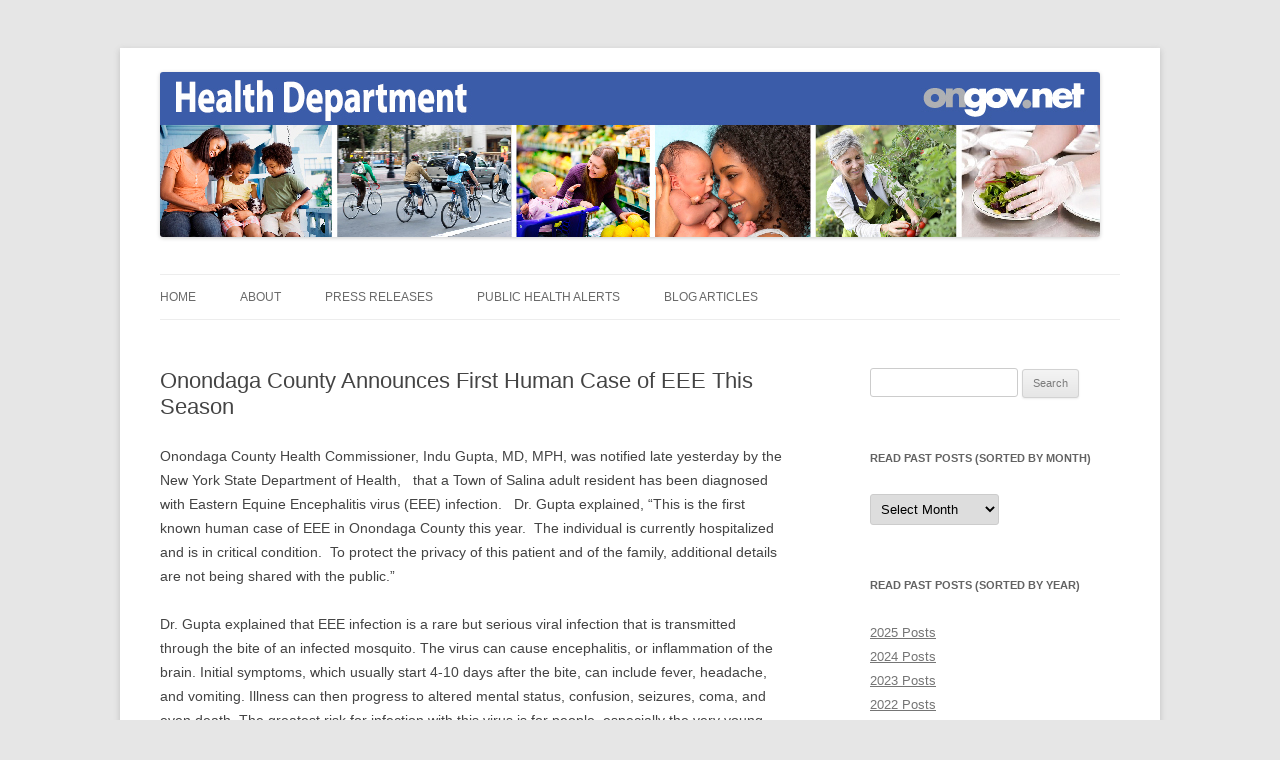

--- FILE ---
content_type: text/html; charset=UTF-8
request_url: https://healthnews.ongov.net/onondaga-county-announces-first-human-case-of-eee-this-season/
body_size: 11337
content:
<!DOCTYPE html>
<!--[if IE 7]>
<html class="ie ie7" lang="en-US">
<![endif]-->
<!--[if IE 8]>
<html class="ie ie8" lang="en-US">
<![endif]-->
<!--[if !(IE 7) & !(IE 8)]><!-->
<html lang="en-US">
<!--<![endif]-->
<head>
<meta charset="UTF-8" />
<meta name="viewport" content="width=device-width, initial-scale=1.0" />
<title>Onondaga County Announces First Human Case of EEE This Season | Health News</title>
<link rel="profile" href="https://gmpg.org/xfn/11" />
<link rel="pingback" href="https://healthnews.ongov.net/xmlrpc.php">
<!--[if lt IE 9]>
<script src="https://healthnews.ongov.net/wp-content/themes/twentytwelve/js/html5.js?ver=3.7.0" type="text/javascript"></script>
<![endif]-->
<meta name='robots' content='max-image-preview:large' />
	<style>img:is([sizes="auto" i], [sizes^="auto," i]) { contain-intrinsic-size: 3000px 1500px }</style>
	<link rel='dns-prefetch' href='//stats.wp.com' />
<link rel="alternate" type="application/rss+xml" title="Health News &raquo; Feed" href="https://healthnews.ongov.net/feed/" />
<link rel="alternate" type="application/rss+xml" title="Health News &raquo; Comments Feed" href="https://healthnews.ongov.net/comments/feed/" />
		<!-- This site uses the Google Analytics by MonsterInsights plugin v9.6.0 - Using Analytics tracking - https://www.monsterinsights.com/ -->
							<script src="//www.googletagmanager.com/gtag/js?id=G-GHPDEBF350"  data-cfasync="false" data-wpfc-render="false" type="text/javascript" async></script>
			<script data-cfasync="false" data-wpfc-render="false" type="text/javascript">
				var mi_version = '9.6.0';
				var mi_track_user = true;
				var mi_no_track_reason = '';
								var MonsterInsightsDefaultLocations = {"page_location":"https:\/\/healthnews.ongov.net\/onondaga-county-announces-first-human-case-of-eee-this-season\/"};
								if ( typeof MonsterInsightsPrivacyGuardFilter === 'function' ) {
					var MonsterInsightsLocations = (typeof MonsterInsightsExcludeQuery === 'object') ? MonsterInsightsPrivacyGuardFilter( MonsterInsightsExcludeQuery ) : MonsterInsightsPrivacyGuardFilter( MonsterInsightsDefaultLocations );
				} else {
					var MonsterInsightsLocations = (typeof MonsterInsightsExcludeQuery === 'object') ? MonsterInsightsExcludeQuery : MonsterInsightsDefaultLocations;
				}

								var disableStrs = [
										'ga-disable-G-GHPDEBF350',
									];

				/* Function to detect opted out users */
				function __gtagTrackerIsOptedOut() {
					for (var index = 0; index < disableStrs.length; index++) {
						if (document.cookie.indexOf(disableStrs[index] + '=true') > -1) {
							return true;
						}
					}

					return false;
				}

				/* Disable tracking if the opt-out cookie exists. */
				if (__gtagTrackerIsOptedOut()) {
					for (var index = 0; index < disableStrs.length; index++) {
						window[disableStrs[index]] = true;
					}
				}

				/* Opt-out function */
				function __gtagTrackerOptout() {
					for (var index = 0; index < disableStrs.length; index++) {
						document.cookie = disableStrs[index] + '=true; expires=Thu, 31 Dec 2099 23:59:59 UTC; path=/';
						window[disableStrs[index]] = true;
					}
				}

				if ('undefined' === typeof gaOptout) {
					function gaOptout() {
						__gtagTrackerOptout();
					}
				}
								window.dataLayer = window.dataLayer || [];

				window.MonsterInsightsDualTracker = {
					helpers: {},
					trackers: {},
				};
				if (mi_track_user) {
					function __gtagDataLayer() {
						dataLayer.push(arguments);
					}

					function __gtagTracker(type, name, parameters) {
						if (!parameters) {
							parameters = {};
						}

						if (parameters.send_to) {
							__gtagDataLayer.apply(null, arguments);
							return;
						}

						if (type === 'event') {
														parameters.send_to = monsterinsights_frontend.v4_id;
							var hookName = name;
							if (typeof parameters['event_category'] !== 'undefined') {
								hookName = parameters['event_category'] + ':' + name;
							}

							if (typeof MonsterInsightsDualTracker.trackers[hookName] !== 'undefined') {
								MonsterInsightsDualTracker.trackers[hookName](parameters);
							} else {
								__gtagDataLayer('event', name, parameters);
							}
							
						} else {
							__gtagDataLayer.apply(null, arguments);
						}
					}

					__gtagTracker('js', new Date());
					__gtagTracker('set', {
						'developer_id.dZGIzZG': true,
											});
					if ( MonsterInsightsLocations.page_location ) {
						__gtagTracker('set', MonsterInsightsLocations);
					}
										__gtagTracker('config', 'G-GHPDEBF350', {"forceSSL":"true","link_attribution":"true"} );
															window.gtag = __gtagTracker;										(function () {
						/* https://developers.google.com/analytics/devguides/collection/analyticsjs/ */
						/* ga and __gaTracker compatibility shim. */
						var noopfn = function () {
							return null;
						};
						var newtracker = function () {
							return new Tracker();
						};
						var Tracker = function () {
							return null;
						};
						var p = Tracker.prototype;
						p.get = noopfn;
						p.set = noopfn;
						p.send = function () {
							var args = Array.prototype.slice.call(arguments);
							args.unshift('send');
							__gaTracker.apply(null, args);
						};
						var __gaTracker = function () {
							var len = arguments.length;
							if (len === 0) {
								return;
							}
							var f = arguments[len - 1];
							if (typeof f !== 'object' || f === null || typeof f.hitCallback !== 'function') {
								if ('send' === arguments[0]) {
									var hitConverted, hitObject = false, action;
									if ('event' === arguments[1]) {
										if ('undefined' !== typeof arguments[3]) {
											hitObject = {
												'eventAction': arguments[3],
												'eventCategory': arguments[2],
												'eventLabel': arguments[4],
												'value': arguments[5] ? arguments[5] : 1,
											}
										}
									}
									if ('pageview' === arguments[1]) {
										if ('undefined' !== typeof arguments[2]) {
											hitObject = {
												'eventAction': 'page_view',
												'page_path': arguments[2],
											}
										}
									}
									if (typeof arguments[2] === 'object') {
										hitObject = arguments[2];
									}
									if (typeof arguments[5] === 'object') {
										Object.assign(hitObject, arguments[5]);
									}
									if ('undefined' !== typeof arguments[1].hitType) {
										hitObject = arguments[1];
										if ('pageview' === hitObject.hitType) {
											hitObject.eventAction = 'page_view';
										}
									}
									if (hitObject) {
										action = 'timing' === arguments[1].hitType ? 'timing_complete' : hitObject.eventAction;
										hitConverted = mapArgs(hitObject);
										__gtagTracker('event', action, hitConverted);
									}
								}
								return;
							}

							function mapArgs(args) {
								var arg, hit = {};
								var gaMap = {
									'eventCategory': 'event_category',
									'eventAction': 'event_action',
									'eventLabel': 'event_label',
									'eventValue': 'event_value',
									'nonInteraction': 'non_interaction',
									'timingCategory': 'event_category',
									'timingVar': 'name',
									'timingValue': 'value',
									'timingLabel': 'event_label',
									'page': 'page_path',
									'location': 'page_location',
									'title': 'page_title',
									'referrer' : 'page_referrer',
								};
								for (arg in args) {
																		if (!(!args.hasOwnProperty(arg) || !gaMap.hasOwnProperty(arg))) {
										hit[gaMap[arg]] = args[arg];
									} else {
										hit[arg] = args[arg];
									}
								}
								return hit;
							}

							try {
								f.hitCallback();
							} catch (ex) {
							}
						};
						__gaTracker.create = newtracker;
						__gaTracker.getByName = newtracker;
						__gaTracker.getAll = function () {
							return [];
						};
						__gaTracker.remove = noopfn;
						__gaTracker.loaded = true;
						window['__gaTracker'] = __gaTracker;
					})();
									} else {
										console.log("");
					(function () {
						function __gtagTracker() {
							return null;
						}

						window['__gtagTracker'] = __gtagTracker;
						window['gtag'] = __gtagTracker;
					})();
									}
			</script>
				<!-- / Google Analytics by MonsterInsights -->
		<script type="text/javascript">
/* <![CDATA[ */
window._wpemojiSettings = {"baseUrl":"https:\/\/s.w.org\/images\/core\/emoji\/15.0.3\/72x72\/","ext":".png","svgUrl":"https:\/\/s.w.org\/images\/core\/emoji\/15.0.3\/svg\/","svgExt":".svg","source":{"concatemoji":"https:\/\/healthnews.ongov.net\/wp-includes\/js\/wp-emoji-release.min.js?ver=6.7.4"}};
/*! This file is auto-generated */
!function(i,n){var o,s,e;function c(e){try{var t={supportTests:e,timestamp:(new Date).valueOf()};sessionStorage.setItem(o,JSON.stringify(t))}catch(e){}}function p(e,t,n){e.clearRect(0,0,e.canvas.width,e.canvas.height),e.fillText(t,0,0);var t=new Uint32Array(e.getImageData(0,0,e.canvas.width,e.canvas.height).data),r=(e.clearRect(0,0,e.canvas.width,e.canvas.height),e.fillText(n,0,0),new Uint32Array(e.getImageData(0,0,e.canvas.width,e.canvas.height).data));return t.every(function(e,t){return e===r[t]})}function u(e,t,n){switch(t){case"flag":return n(e,"\ud83c\udff3\ufe0f\u200d\u26a7\ufe0f","\ud83c\udff3\ufe0f\u200b\u26a7\ufe0f")?!1:!n(e,"\ud83c\uddfa\ud83c\uddf3","\ud83c\uddfa\u200b\ud83c\uddf3")&&!n(e,"\ud83c\udff4\udb40\udc67\udb40\udc62\udb40\udc65\udb40\udc6e\udb40\udc67\udb40\udc7f","\ud83c\udff4\u200b\udb40\udc67\u200b\udb40\udc62\u200b\udb40\udc65\u200b\udb40\udc6e\u200b\udb40\udc67\u200b\udb40\udc7f");case"emoji":return!n(e,"\ud83d\udc26\u200d\u2b1b","\ud83d\udc26\u200b\u2b1b")}return!1}function f(e,t,n){var r="undefined"!=typeof WorkerGlobalScope&&self instanceof WorkerGlobalScope?new OffscreenCanvas(300,150):i.createElement("canvas"),a=r.getContext("2d",{willReadFrequently:!0}),o=(a.textBaseline="top",a.font="600 32px Arial",{});return e.forEach(function(e){o[e]=t(a,e,n)}),o}function t(e){var t=i.createElement("script");t.src=e,t.defer=!0,i.head.appendChild(t)}"undefined"!=typeof Promise&&(o="wpEmojiSettingsSupports",s=["flag","emoji"],n.supports={everything:!0,everythingExceptFlag:!0},e=new Promise(function(e){i.addEventListener("DOMContentLoaded",e,{once:!0})}),new Promise(function(t){var n=function(){try{var e=JSON.parse(sessionStorage.getItem(o));if("object"==typeof e&&"number"==typeof e.timestamp&&(new Date).valueOf()<e.timestamp+604800&&"object"==typeof e.supportTests)return e.supportTests}catch(e){}return null}();if(!n){if("undefined"!=typeof Worker&&"undefined"!=typeof OffscreenCanvas&&"undefined"!=typeof URL&&URL.createObjectURL&&"undefined"!=typeof Blob)try{var e="postMessage("+f.toString()+"("+[JSON.stringify(s),u.toString(),p.toString()].join(",")+"));",r=new Blob([e],{type:"text/javascript"}),a=new Worker(URL.createObjectURL(r),{name:"wpTestEmojiSupports"});return void(a.onmessage=function(e){c(n=e.data),a.terminate(),t(n)})}catch(e){}c(n=f(s,u,p))}t(n)}).then(function(e){for(var t in e)n.supports[t]=e[t],n.supports.everything=n.supports.everything&&n.supports[t],"flag"!==t&&(n.supports.everythingExceptFlag=n.supports.everythingExceptFlag&&n.supports[t]);n.supports.everythingExceptFlag=n.supports.everythingExceptFlag&&!n.supports.flag,n.DOMReady=!1,n.readyCallback=function(){n.DOMReady=!0}}).then(function(){return e}).then(function(){var e;n.supports.everything||(n.readyCallback(),(e=n.source||{}).concatemoji?t(e.concatemoji):e.wpemoji&&e.twemoji&&(t(e.twemoji),t(e.wpemoji)))}))}((window,document),window._wpemojiSettings);
/* ]]> */
</script>
<style id='wp-emoji-styles-inline-css' type='text/css'>

	img.wp-smiley, img.emoji {
		display: inline !important;
		border: none !important;
		box-shadow: none !important;
		height: 1em !important;
		width: 1em !important;
		margin: 0 0.07em !important;
		vertical-align: -0.1em !important;
		background: none !important;
		padding: 0 !important;
	}
</style>
<link rel='stylesheet' id='wp-block-library-css' href='https://healthnews.ongov.net/wp-includes/css/dist/block-library/style.min.css?ver=6.7.4' type='text/css' media='all' />
<style id='wp-block-library-theme-inline-css' type='text/css'>
.wp-block-audio :where(figcaption){color:#555;font-size:13px;text-align:center}.is-dark-theme .wp-block-audio :where(figcaption){color:#ffffffa6}.wp-block-audio{margin:0 0 1em}.wp-block-code{border:1px solid #ccc;border-radius:4px;font-family:Menlo,Consolas,monaco,monospace;padding:.8em 1em}.wp-block-embed :where(figcaption){color:#555;font-size:13px;text-align:center}.is-dark-theme .wp-block-embed :where(figcaption){color:#ffffffa6}.wp-block-embed{margin:0 0 1em}.blocks-gallery-caption{color:#555;font-size:13px;text-align:center}.is-dark-theme .blocks-gallery-caption{color:#ffffffa6}:root :where(.wp-block-image figcaption){color:#555;font-size:13px;text-align:center}.is-dark-theme :root :where(.wp-block-image figcaption){color:#ffffffa6}.wp-block-image{margin:0 0 1em}.wp-block-pullquote{border-bottom:4px solid;border-top:4px solid;color:currentColor;margin-bottom:1.75em}.wp-block-pullquote cite,.wp-block-pullquote footer,.wp-block-pullquote__citation{color:currentColor;font-size:.8125em;font-style:normal;text-transform:uppercase}.wp-block-quote{border-left:.25em solid;margin:0 0 1.75em;padding-left:1em}.wp-block-quote cite,.wp-block-quote footer{color:currentColor;font-size:.8125em;font-style:normal;position:relative}.wp-block-quote:where(.has-text-align-right){border-left:none;border-right:.25em solid;padding-left:0;padding-right:1em}.wp-block-quote:where(.has-text-align-center){border:none;padding-left:0}.wp-block-quote.is-large,.wp-block-quote.is-style-large,.wp-block-quote:where(.is-style-plain){border:none}.wp-block-search .wp-block-search__label{font-weight:700}.wp-block-search__button{border:1px solid #ccc;padding:.375em .625em}:where(.wp-block-group.has-background){padding:1.25em 2.375em}.wp-block-separator.has-css-opacity{opacity:.4}.wp-block-separator{border:none;border-bottom:2px solid;margin-left:auto;margin-right:auto}.wp-block-separator.has-alpha-channel-opacity{opacity:1}.wp-block-separator:not(.is-style-wide):not(.is-style-dots){width:100px}.wp-block-separator.has-background:not(.is-style-dots){border-bottom:none;height:1px}.wp-block-separator.has-background:not(.is-style-wide):not(.is-style-dots){height:2px}.wp-block-table{margin:0 0 1em}.wp-block-table td,.wp-block-table th{word-break:normal}.wp-block-table :where(figcaption){color:#555;font-size:13px;text-align:center}.is-dark-theme .wp-block-table :where(figcaption){color:#ffffffa6}.wp-block-video :where(figcaption){color:#555;font-size:13px;text-align:center}.is-dark-theme .wp-block-video :where(figcaption){color:#ffffffa6}.wp-block-video{margin:0 0 1em}:root :where(.wp-block-template-part.has-background){margin-bottom:0;margin-top:0;padding:1.25em 2.375em}
</style>
<link rel='stylesheet' id='mediaelement-css' href='https://healthnews.ongov.net/wp-includes/js/mediaelement/mediaelementplayer-legacy.min.css?ver=4.2.17' type='text/css' media='all' />
<link rel='stylesheet' id='wp-mediaelement-css' href='https://healthnews.ongov.net/wp-includes/js/mediaelement/wp-mediaelement.min.css?ver=6.7.4' type='text/css' media='all' />
<style id='jetpack-sharing-buttons-style-inline-css' type='text/css'>
.jetpack-sharing-buttons__services-list{display:flex;flex-direction:row;flex-wrap:wrap;gap:0;list-style-type:none;margin:5px;padding:0}.jetpack-sharing-buttons__services-list.has-small-icon-size{font-size:12px}.jetpack-sharing-buttons__services-list.has-normal-icon-size{font-size:16px}.jetpack-sharing-buttons__services-list.has-large-icon-size{font-size:24px}.jetpack-sharing-buttons__services-list.has-huge-icon-size{font-size:36px}@media print{.jetpack-sharing-buttons__services-list{display:none!important}}.editor-styles-wrapper .wp-block-jetpack-sharing-buttons{gap:0;padding-inline-start:0}ul.jetpack-sharing-buttons__services-list.has-background{padding:1.25em 2.375em}
</style>
<style id='classic-theme-styles-inline-css' type='text/css'>
/*! This file is auto-generated */
.wp-block-button__link{color:#fff;background-color:#32373c;border-radius:9999px;box-shadow:none;text-decoration:none;padding:calc(.667em + 2px) calc(1.333em + 2px);font-size:1.125em}.wp-block-file__button{background:#32373c;color:#fff;text-decoration:none}
</style>
<style id='global-styles-inline-css' type='text/css'>
:root{--wp--preset--aspect-ratio--square: 1;--wp--preset--aspect-ratio--4-3: 4/3;--wp--preset--aspect-ratio--3-4: 3/4;--wp--preset--aspect-ratio--3-2: 3/2;--wp--preset--aspect-ratio--2-3: 2/3;--wp--preset--aspect-ratio--16-9: 16/9;--wp--preset--aspect-ratio--9-16: 9/16;--wp--preset--color--black: #000000;--wp--preset--color--cyan-bluish-gray: #abb8c3;--wp--preset--color--white: #fff;--wp--preset--color--pale-pink: #f78da7;--wp--preset--color--vivid-red: #cf2e2e;--wp--preset--color--luminous-vivid-orange: #ff6900;--wp--preset--color--luminous-vivid-amber: #fcb900;--wp--preset--color--light-green-cyan: #7bdcb5;--wp--preset--color--vivid-green-cyan: #00d084;--wp--preset--color--pale-cyan-blue: #8ed1fc;--wp--preset--color--vivid-cyan-blue: #0693e3;--wp--preset--color--vivid-purple: #9b51e0;--wp--preset--color--blue: #21759b;--wp--preset--color--dark-gray: #444;--wp--preset--color--medium-gray: #9f9f9f;--wp--preset--color--light-gray: #e6e6e6;--wp--preset--gradient--vivid-cyan-blue-to-vivid-purple: linear-gradient(135deg,rgba(6,147,227,1) 0%,rgb(155,81,224) 100%);--wp--preset--gradient--light-green-cyan-to-vivid-green-cyan: linear-gradient(135deg,rgb(122,220,180) 0%,rgb(0,208,130) 100%);--wp--preset--gradient--luminous-vivid-amber-to-luminous-vivid-orange: linear-gradient(135deg,rgba(252,185,0,1) 0%,rgba(255,105,0,1) 100%);--wp--preset--gradient--luminous-vivid-orange-to-vivid-red: linear-gradient(135deg,rgba(255,105,0,1) 0%,rgb(207,46,46) 100%);--wp--preset--gradient--very-light-gray-to-cyan-bluish-gray: linear-gradient(135deg,rgb(238,238,238) 0%,rgb(169,184,195) 100%);--wp--preset--gradient--cool-to-warm-spectrum: linear-gradient(135deg,rgb(74,234,220) 0%,rgb(151,120,209) 20%,rgb(207,42,186) 40%,rgb(238,44,130) 60%,rgb(251,105,98) 80%,rgb(254,248,76) 100%);--wp--preset--gradient--blush-light-purple: linear-gradient(135deg,rgb(255,206,236) 0%,rgb(152,150,240) 100%);--wp--preset--gradient--blush-bordeaux: linear-gradient(135deg,rgb(254,205,165) 0%,rgb(254,45,45) 50%,rgb(107,0,62) 100%);--wp--preset--gradient--luminous-dusk: linear-gradient(135deg,rgb(255,203,112) 0%,rgb(199,81,192) 50%,rgb(65,88,208) 100%);--wp--preset--gradient--pale-ocean: linear-gradient(135deg,rgb(255,245,203) 0%,rgb(182,227,212) 50%,rgb(51,167,181) 100%);--wp--preset--gradient--electric-grass: linear-gradient(135deg,rgb(202,248,128) 0%,rgb(113,206,126) 100%);--wp--preset--gradient--midnight: linear-gradient(135deg,rgb(2,3,129) 0%,rgb(40,116,252) 100%);--wp--preset--font-size--small: 13px;--wp--preset--font-size--medium: 20px;--wp--preset--font-size--large: 36px;--wp--preset--font-size--x-large: 42px;--wp--preset--spacing--20: 0.44rem;--wp--preset--spacing--30: 0.67rem;--wp--preset--spacing--40: 1rem;--wp--preset--spacing--50: 1.5rem;--wp--preset--spacing--60: 2.25rem;--wp--preset--spacing--70: 3.38rem;--wp--preset--spacing--80: 5.06rem;--wp--preset--shadow--natural: 6px 6px 9px rgba(0, 0, 0, 0.2);--wp--preset--shadow--deep: 12px 12px 50px rgba(0, 0, 0, 0.4);--wp--preset--shadow--sharp: 6px 6px 0px rgba(0, 0, 0, 0.2);--wp--preset--shadow--outlined: 6px 6px 0px -3px rgba(255, 255, 255, 1), 6px 6px rgba(0, 0, 0, 1);--wp--preset--shadow--crisp: 6px 6px 0px rgba(0, 0, 0, 1);}:where(.is-layout-flex){gap: 0.5em;}:where(.is-layout-grid){gap: 0.5em;}body .is-layout-flex{display: flex;}.is-layout-flex{flex-wrap: wrap;align-items: center;}.is-layout-flex > :is(*, div){margin: 0;}body .is-layout-grid{display: grid;}.is-layout-grid > :is(*, div){margin: 0;}:where(.wp-block-columns.is-layout-flex){gap: 2em;}:where(.wp-block-columns.is-layout-grid){gap: 2em;}:where(.wp-block-post-template.is-layout-flex){gap: 1.25em;}:where(.wp-block-post-template.is-layout-grid){gap: 1.25em;}.has-black-color{color: var(--wp--preset--color--black) !important;}.has-cyan-bluish-gray-color{color: var(--wp--preset--color--cyan-bluish-gray) !important;}.has-white-color{color: var(--wp--preset--color--white) !important;}.has-pale-pink-color{color: var(--wp--preset--color--pale-pink) !important;}.has-vivid-red-color{color: var(--wp--preset--color--vivid-red) !important;}.has-luminous-vivid-orange-color{color: var(--wp--preset--color--luminous-vivid-orange) !important;}.has-luminous-vivid-amber-color{color: var(--wp--preset--color--luminous-vivid-amber) !important;}.has-light-green-cyan-color{color: var(--wp--preset--color--light-green-cyan) !important;}.has-vivid-green-cyan-color{color: var(--wp--preset--color--vivid-green-cyan) !important;}.has-pale-cyan-blue-color{color: var(--wp--preset--color--pale-cyan-blue) !important;}.has-vivid-cyan-blue-color{color: var(--wp--preset--color--vivid-cyan-blue) !important;}.has-vivid-purple-color{color: var(--wp--preset--color--vivid-purple) !important;}.has-black-background-color{background-color: var(--wp--preset--color--black) !important;}.has-cyan-bluish-gray-background-color{background-color: var(--wp--preset--color--cyan-bluish-gray) !important;}.has-white-background-color{background-color: var(--wp--preset--color--white) !important;}.has-pale-pink-background-color{background-color: var(--wp--preset--color--pale-pink) !important;}.has-vivid-red-background-color{background-color: var(--wp--preset--color--vivid-red) !important;}.has-luminous-vivid-orange-background-color{background-color: var(--wp--preset--color--luminous-vivid-orange) !important;}.has-luminous-vivid-amber-background-color{background-color: var(--wp--preset--color--luminous-vivid-amber) !important;}.has-light-green-cyan-background-color{background-color: var(--wp--preset--color--light-green-cyan) !important;}.has-vivid-green-cyan-background-color{background-color: var(--wp--preset--color--vivid-green-cyan) !important;}.has-pale-cyan-blue-background-color{background-color: var(--wp--preset--color--pale-cyan-blue) !important;}.has-vivid-cyan-blue-background-color{background-color: var(--wp--preset--color--vivid-cyan-blue) !important;}.has-vivid-purple-background-color{background-color: var(--wp--preset--color--vivid-purple) !important;}.has-black-border-color{border-color: var(--wp--preset--color--black) !important;}.has-cyan-bluish-gray-border-color{border-color: var(--wp--preset--color--cyan-bluish-gray) !important;}.has-white-border-color{border-color: var(--wp--preset--color--white) !important;}.has-pale-pink-border-color{border-color: var(--wp--preset--color--pale-pink) !important;}.has-vivid-red-border-color{border-color: var(--wp--preset--color--vivid-red) !important;}.has-luminous-vivid-orange-border-color{border-color: var(--wp--preset--color--luminous-vivid-orange) !important;}.has-luminous-vivid-amber-border-color{border-color: var(--wp--preset--color--luminous-vivid-amber) !important;}.has-light-green-cyan-border-color{border-color: var(--wp--preset--color--light-green-cyan) !important;}.has-vivid-green-cyan-border-color{border-color: var(--wp--preset--color--vivid-green-cyan) !important;}.has-pale-cyan-blue-border-color{border-color: var(--wp--preset--color--pale-cyan-blue) !important;}.has-vivid-cyan-blue-border-color{border-color: var(--wp--preset--color--vivid-cyan-blue) !important;}.has-vivid-purple-border-color{border-color: var(--wp--preset--color--vivid-purple) !important;}.has-vivid-cyan-blue-to-vivid-purple-gradient-background{background: var(--wp--preset--gradient--vivid-cyan-blue-to-vivid-purple) !important;}.has-light-green-cyan-to-vivid-green-cyan-gradient-background{background: var(--wp--preset--gradient--light-green-cyan-to-vivid-green-cyan) !important;}.has-luminous-vivid-amber-to-luminous-vivid-orange-gradient-background{background: var(--wp--preset--gradient--luminous-vivid-amber-to-luminous-vivid-orange) !important;}.has-luminous-vivid-orange-to-vivid-red-gradient-background{background: var(--wp--preset--gradient--luminous-vivid-orange-to-vivid-red) !important;}.has-very-light-gray-to-cyan-bluish-gray-gradient-background{background: var(--wp--preset--gradient--very-light-gray-to-cyan-bluish-gray) !important;}.has-cool-to-warm-spectrum-gradient-background{background: var(--wp--preset--gradient--cool-to-warm-spectrum) !important;}.has-blush-light-purple-gradient-background{background: var(--wp--preset--gradient--blush-light-purple) !important;}.has-blush-bordeaux-gradient-background{background: var(--wp--preset--gradient--blush-bordeaux) !important;}.has-luminous-dusk-gradient-background{background: var(--wp--preset--gradient--luminous-dusk) !important;}.has-pale-ocean-gradient-background{background: var(--wp--preset--gradient--pale-ocean) !important;}.has-electric-grass-gradient-background{background: var(--wp--preset--gradient--electric-grass) !important;}.has-midnight-gradient-background{background: var(--wp--preset--gradient--midnight) !important;}.has-small-font-size{font-size: var(--wp--preset--font-size--small) !important;}.has-medium-font-size{font-size: var(--wp--preset--font-size--medium) !important;}.has-large-font-size{font-size: var(--wp--preset--font-size--large) !important;}.has-x-large-font-size{font-size: var(--wp--preset--font-size--x-large) !important;}
:where(.wp-block-post-template.is-layout-flex){gap: 1.25em;}:where(.wp-block-post-template.is-layout-grid){gap: 1.25em;}
:where(.wp-block-columns.is-layout-flex){gap: 2em;}:where(.wp-block-columns.is-layout-grid){gap: 2em;}
:root :where(.wp-block-pullquote){font-size: 1.5em;line-height: 1.6;}
</style>
<link rel='stylesheet' id='parent-style-css' href='https://healthnews.ongov.net/wp-content/themes/twentytwelve/style.css?ver=6.7.4' type='text/css' media='all' />
<link rel='stylesheet' id='custom-child-style-css' href='https://healthnews.ongov.net/wp-content/themes/2012child/css/custom.css?ver=6.7.4' type='text/css' media='all' />
<link rel='stylesheet' id='twentytwelve-fonts-css' href='https://healthnews.ongov.net/wp-content/themes/twentytwelve/fonts/font-open-sans.css?ver=20230328' type='text/css' media='all' />
<link rel='stylesheet' id='twentytwelve-style-css' href='https://healthnews.ongov.net/wp-content/themes/2012child/style.css?ver=20250415' type='text/css' media='all' />
<link rel='stylesheet' id='twentytwelve-block-style-css' href='https://healthnews.ongov.net/wp-content/themes/twentytwelve/css/blocks.css?ver=20240812' type='text/css' media='all' />
<!--[if lt IE 9]>
<link rel='stylesheet' id='twentytwelve-ie-css' href='https://healthnews.ongov.net/wp-content/themes/twentytwelve/css/ie.css?ver=20240722' type='text/css' media='all' />
<![endif]-->
<style id='akismet-widget-style-inline-css' type='text/css'>

			.a-stats {
				--akismet-color-mid-green: #357b49;
				--akismet-color-white: #fff;
				--akismet-color-light-grey: #f6f7f7;

				max-width: 350px;
				width: auto;
			}

			.a-stats * {
				all: unset;
				box-sizing: border-box;
			}

			.a-stats strong {
				font-weight: 600;
			}

			.a-stats a.a-stats__link,
			.a-stats a.a-stats__link:visited,
			.a-stats a.a-stats__link:active {
				background: var(--akismet-color-mid-green);
				border: none;
				box-shadow: none;
				border-radius: 8px;
				color: var(--akismet-color-white);
				cursor: pointer;
				display: block;
				font-family: -apple-system, BlinkMacSystemFont, 'Segoe UI', 'Roboto', 'Oxygen-Sans', 'Ubuntu', 'Cantarell', 'Helvetica Neue', sans-serif;
				font-weight: 500;
				padding: 12px;
				text-align: center;
				text-decoration: none;
				transition: all 0.2s ease;
			}

			/* Extra specificity to deal with TwentyTwentyOne focus style */
			.widget .a-stats a.a-stats__link:focus {
				background: var(--akismet-color-mid-green);
				color: var(--akismet-color-white);
				text-decoration: none;
			}

			.a-stats a.a-stats__link:hover {
				filter: brightness(110%);
				box-shadow: 0 4px 12px rgba(0, 0, 0, 0.06), 0 0 2px rgba(0, 0, 0, 0.16);
			}

			.a-stats .count {
				color: var(--akismet-color-white);
				display: block;
				font-size: 1.5em;
				line-height: 1.4;
				padding: 0 13px;
				white-space: nowrap;
			}
		
</style>
<script type="text/javascript" src="https://healthnews.ongov.net/wp-content/plugins/google-analytics-for-wordpress/assets/js/frontend-gtag.min.js?ver=9.6.0" id="monsterinsights-frontend-script-js" async="async" data-wp-strategy="async"></script>
<script data-cfasync="false" data-wpfc-render="false" type="text/javascript" id='monsterinsights-frontend-script-js-extra'>/* <![CDATA[ */
var monsterinsights_frontend = {"js_events_tracking":"true","download_extensions":"doc,pdf,ppt,zip,xls,docx,pptx,xlsx","inbound_paths":"[{\"path\":\"\\\/go\\\/\",\"label\":\"affiliate\"},{\"path\":\"\\\/recommend\\\/\",\"label\":\"affiliate\"}]","home_url":"https:\/\/healthnews.ongov.net","hash_tracking":"false","v4_id":"G-GHPDEBF350"};/* ]]> */
</script>
<script type="text/javascript" src="https://healthnews.ongov.net/wp-includes/js/jquery/jquery.min.js?ver=3.7.1" id="jquery-core-js"></script>
<script type="text/javascript" src="https://healthnews.ongov.net/wp-includes/js/jquery/jquery-migrate.min.js?ver=3.4.1" id="jquery-migrate-js"></script>
<script type="text/javascript" src="https://healthnews.ongov.net/wp-content/themes/twentytwelve/js/navigation.js?ver=20250303" id="twentytwelve-navigation-js" defer="defer" data-wp-strategy="defer"></script>
<link rel="https://api.w.org/" href="https://healthnews.ongov.net/wp-json/" /><link rel="alternate" title="JSON" type="application/json" href="https://healthnews.ongov.net/wp-json/wp/v2/posts/1494" /><link rel="EditURI" type="application/rsd+xml" title="RSD" href="https://healthnews.ongov.net/xmlrpc.php?rsd" />
<meta name="generator" content="WordPress 6.7.4" />
<link rel="canonical" href="https://healthnews.ongov.net/onondaga-county-announces-first-human-case-of-eee-this-season/" />
<link rel='shortlink' href='https://healthnews.ongov.net/?p=1494' />
<link rel="alternate" title="oEmbed (JSON)" type="application/json+oembed" href="https://healthnews.ongov.net/wp-json/oembed/1.0/embed?url=https%3A%2F%2Fhealthnews.ongov.net%2Fonondaga-county-announces-first-human-case-of-eee-this-season%2F" />
<link rel="alternate" title="oEmbed (XML)" type="text/xml+oembed" href="https://healthnews.ongov.net/wp-json/oembed/1.0/embed?url=https%3A%2F%2Fhealthnews.ongov.net%2Fonondaga-county-announces-first-human-case-of-eee-this-season%2F&#038;format=xml" />
	<style>img#wpstats{display:none}</style>
			<style type="text/css" id="twentytwelve-header-css">
		.site-title,
	.site-description {
		position: absolute;
		clip-path: inset(50%);
	}
			</style>
	<link rel="icon" href="https://healthnews.ongov.net/wp-content/uploads/2019/11/cropped-OnSealGreen-32x32.jpg" sizes="32x32" />
<link rel="icon" href="https://healthnews.ongov.net/wp-content/uploads/2019/11/cropped-OnSealGreen-192x192.jpg" sizes="192x192" />
<link rel="apple-touch-icon" href="https://healthnews.ongov.net/wp-content/uploads/2019/11/cropped-OnSealGreen-180x180.jpg" />
<meta name="msapplication-TileImage" content="https://healthnews.ongov.net/wp-content/uploads/2019/11/cropped-OnSealGreen-270x270.jpg" />
		<style type="text/css" id="wp-custom-css">
			/* Limit Blog Excerpt Image Size */
.class-name img { max-width: 150px; }


/* link colors */
.entry-content a:visited, .comment-content a:visited {
    color: #3c8fd0
}
		</style>
		</head>

<body class="post-template-default single single-post postid-1494 single-format-standard wp-embed-responsive custom-font-enabled">
<div id="page" class="hfeed site">
	<a class="screen-reader-text skip-link" href="#content">Skip to content</a>
	<header id="masthead" class="site-header">
		<hgroup>
					<h1 class="site-title"><a href="https://healthnews.ongov.net/" rel="home" >Health News</a></h1>
			<h2 class="site-description">Onondaga County Health Department</h2>
		</hgroup>

		<nav id="site-navigation" class="main-navigation">
			<button class="menu-toggle">Menu</button>
			<div class="menu-main-menu-container"><ul id="menu-main-menu" class="nav-menu"><li id="menu-item-569" class="menu-item menu-item-type-custom menu-item-object-custom menu-item-has-children menu-item-569"><a>Home</a>
<ul class="sub-menu">
	<li id="menu-item-11" class="menu-item menu-item-type-post_type menu-item-object-page menu-item-home menu-item-11"><a href="https://healthnews.ongov.net/">Health News Home</a></li>
	<li id="menu-item-568" class="menu-item menu-item-type-custom menu-item-object-custom menu-item-568"><a target="_blank" href="https://www.ongov.net/health/">Ongov.Net / Health /</a></li>
</ul>
</li>
<li id="menu-item-309" class="menu-item menu-item-type-post_type menu-item-object-page menu-item-309"><a href="https://healthnews.ongov.net/about/">About</a></li>
<li id="menu-item-310" class="menu-item menu-item-type-taxonomy menu-item-object-category current-post-ancestor current-menu-parent current-post-parent menu-item-310"><a href="https://healthnews.ongov.net/category/press-releases/">Press Releases</a></li>
<li id="menu-item-1940" class="menu-item menu-item-type-taxonomy menu-item-object-category menu-item-1940"><a href="https://healthnews.ongov.net/category/public-health-alerts/">Public Health Alerts</a></li>
<li id="menu-item-311" class="menu-item menu-item-type-taxonomy menu-item-object-category menu-item-311"><a href="https://healthnews.ongov.net/category/blog-articles/">Blog Articles</a></li>
</ul></div>		</nav><!-- #site-navigation -->

				<a href="https://healthnews.ongov.net/"  rel="home"><img src="https://healthnews.ongov.net/wp-content/uploads/2022/08/cropped-HealthNewsHeader.png" width="940" height="165" alt="Health News" class="header-image" srcset="https://healthnews.ongov.net/wp-content/uploads/2022/08/cropped-HealthNewsHeader.png 940w, https://healthnews.ongov.net/wp-content/uploads/2022/08/cropped-HealthNewsHeader-300x53.png 300w, https://healthnews.ongov.net/wp-content/uploads/2022/08/cropped-HealthNewsHeader-768x135.png 768w, https://healthnews.ongov.net/wp-content/uploads/2022/08/cropped-HealthNewsHeader-624x110.png 624w" sizes="(max-width: 940px) 100vw, 940px" decoding="async" fetchpriority="high" /></a>
			</header><!-- #masthead -->

	<div id="main" class="wrapper">

	<div id="primary" class="site-content">
		<div id="content" role="main">

			
				
	<article id="post-1494" class="post-1494 post type-post status-publish format-standard hentry category-press-releases tag-mosquito-borne-disease">
				<header class="entry-header">
			
						<h1 class="entry-title">Onondaga County Announces First Human Case of EEE This Season</h1>
								</header><!-- .entry-header -->

				<div class="entry-content">
			<p>Onondaga County Health Commissioner, Indu Gupta, MD, MPH, was notified late yesterday by the New York State Department of Health,   that a Town of Salina adult resident has been diagnosed with Eastern Equine Encephalitis virus (EEE) infection.   Dr. Gupta explained, “This is the first known human case of EEE in Onondaga County this year.  The individual is currently hospitalized and is in critical condition.  To protect the privacy of this patient and of the family, additional details are not being shared with the public.”</p>
<p>Dr. Gupta explained that EEE infection is a rare but serious viral infection that is transmitted through the bite of an infected mosquito. The virus can cause encephalitis, or inflammation of the brain. Initial symptoms, which usually start 4-10 days after the bite, can include fever, headache, and vomiting. Illness can then progress to altered mental status, confusion, seizures, coma, and even death. The greatest risk for infection with this virus is for people, especially the very young and elderly, who spend a lot of time outdoors.</p>
<p>Even with the additional larvaciding activities conducted by the Health Department throughout the County and mosquito numbers continuing to decline, it is critical that the public continue to take measures to minimize being bitten by mosquitoes until the first hard frost of fall.</p>
<p>Mosquitoes are most active between dusk and dawn.  Personal protection is advised during outdoor activities.  Personal protection measures include wearing shoes and socks, long pants, and a long-sleeved shirt when outside for a long period of time.  Applying a mosquito repellent containing DEET, Picaridin, Oil of Lemon Eucalyptus, or IR3535 is also recommended to prevent mosquito bites.  Do not put the repellent directly onto children.  Put it on your hands and apply it to your child.  Do not put insect repellent on your face.  Wash skin and clothing after returning indoors.  Follow the manufacturer’s recommendations for application.<br />
To keep your yard free from standing water to reduce the mosquito population near your home:</p>
<ul>
<li>Throw away outdoor containers, ceramic pots, or containers that hold water</li>
<li>Remove all tires from your property</li>
<li>Drill holes in the bottoms of recycling containers that are kept outdoors</li>
<li>Clean clogged rain gutters and make sure they continue to work properly</li>
<li>Turn over wheelbarrows and wading pools when not in use</li>
<li>Change water in bird baths at least every four days</li>
<li>Clear vegetation and debris from the edges of ponds</li>
<li>Clean chlorinated swimming pools, outdoor saunas, and hot tubs</li>
<li>Drain water from pool covers</li>
<li>Use landscaping to eliminate low spots where standing water accumulates</li>
</ul>
<p>For more information about Eastern Equine Encephalitis virus  contact or  about personal protection measures contact the Onondaga County Health Department, Division of Environmental Health at 435-1649 or visit <a href="https://ongov.net/health/mosquitoborne.html" target="_blank" rel="noopener">/health/mosquitoborne.html</a> or<br />
<a href="https://www.health.ny.gov/diseases/west_nile_virus/mosquitoes_and_disease_faq_htm" target="_blank" rel="noopener">https://www.health.ny.gov/diseases/west_nile_virus/mosquitoes_and_disease_faq_htm</a>.</p>
					</div><!-- .entry-content -->
		
		<footer class="entry-meta">
			This entry was posted in <a href="https://healthnews.ongov.net/category/press-releases/" rel="category tag">Press Releases</a> and tagged <a href="https://healthnews.ongov.net/tag/mosquito-borne-disease/" rel="tag">Mosquito-Borne Disease</a> on <a href="https://healthnews.ongov.net/onondaga-county-announces-first-human-case-of-eee-this-season/" title="12:58 pm" rel="bookmark"><time class="entry-date" datetime="2015-09-01T12:58:29-04:00">September 1, 2015</time></a><span class="by-author"> by <span class="author vcard"><a class="url fn n" href="https://healthnews.ongov.net/author/itdquatdmin/" title="View all posts by @Admin@" rel="author">@Admin@</a></span></span>.								</footer><!-- .entry-meta -->
	</article><!-- #post -->

				<nav class="nav-single">
					<h3 class="assistive-text">Post navigation</h3>
					<span class="nav-previous"><a href="https://healthnews.ongov.net/cooling-towers-in-onondaga-county-must-register-with-the-new-york-state-department-of-health/" rel="prev"><span class="meta-nav">&larr;</span> Cooling Towers in Onondaga County Must Register with the New York State Department of Health</a></span>
					<span class="nav-next"><a href="https://healthnews.ongov.net/update-on-onondaga-county-resident-with-eee/" rel="next">Update on Onondaga County Resident with EEE <span class="meta-nav">&rarr;</span></a></span>
				</nav><!-- .nav-single -->

				
<div id="comments" class="comments-area">

	
	
	
</div><!-- #comments .comments-area -->

			
		</div><!-- #content -->
	</div><!-- #primary -->


			<div id="secondary" class="widget-area" role="complementary">
			<aside id="search-2" class="widget widget_search"><form role="search" method="get" id="searchform" class="searchform" action="https://healthnews.ongov.net/">
				<div>
					<label class="screen-reader-text" for="s">Search for:</label>
					<input type="text" value="" name="s" id="s" />
					<input type="submit" id="searchsubmit" value="Search" />
				</div>
			</form></aside><aside id="archives-2" class="widget widget_archive"><h3 class="widget-title">Read Past Posts (sorted by month)</h3>		<label class="screen-reader-text" for="archives-dropdown-2">Read Past Posts (sorted by month)</label>
		<select id="archives-dropdown-2" name="archive-dropdown">
			
			<option value="">Select Month</option>
				<option value='https://healthnews.ongov.net/2025/12/'> December 2025 </option>
	<option value='https://healthnews.ongov.net/2025/11/'> November 2025 </option>
	<option value='https://healthnews.ongov.net/2025/10/'> October 2025 </option>
	<option value='https://healthnews.ongov.net/2025/09/'> September 2025 </option>
	<option value='https://healthnews.ongov.net/2025/08/'> August 2025 </option>
	<option value='https://healthnews.ongov.net/2025/07/'> July 2025 </option>
	<option value='https://healthnews.ongov.net/2025/06/'> June 2025 </option>
	<option value='https://healthnews.ongov.net/2025/05/'> May 2025 </option>
	<option value='https://healthnews.ongov.net/2025/04/'> April 2025 </option>
	<option value='https://healthnews.ongov.net/2025/03/'> March 2025 </option>
	<option value='https://healthnews.ongov.net/2025/02/'> February 2025 </option>
	<option value='https://healthnews.ongov.net/2025/01/'> January 2025 </option>
	<option value='https://healthnews.ongov.net/2024/12/'> December 2024 </option>
	<option value='https://healthnews.ongov.net/2024/11/'> November 2024 </option>
	<option value='https://healthnews.ongov.net/2024/10/'> October 2024 </option>
	<option value='https://healthnews.ongov.net/2024/09/'> September 2024 </option>
	<option value='https://healthnews.ongov.net/2024/08/'> August 2024 </option>
	<option value='https://healthnews.ongov.net/2024/07/'> July 2024 </option>
	<option value='https://healthnews.ongov.net/2024/04/'> April 2024 </option>
	<option value='https://healthnews.ongov.net/2024/03/'> March 2024 </option>
	<option value='https://healthnews.ongov.net/2024/02/'> February 2024 </option>
	<option value='https://healthnews.ongov.net/2023/12/'> December 2023 </option>
	<option value='https://healthnews.ongov.net/2023/11/'> November 2023 </option>
	<option value='https://healthnews.ongov.net/2023/10/'> October 2023 </option>
	<option value='https://healthnews.ongov.net/2023/09/'> September 2023 </option>
	<option value='https://healthnews.ongov.net/2023/08/'> August 2023 </option>
	<option value='https://healthnews.ongov.net/2023/07/'> July 2023 </option>
	<option value='https://healthnews.ongov.net/2023/06/'> June 2023 </option>
	<option value='https://healthnews.ongov.net/2023/05/'> May 2023 </option>
	<option value='https://healthnews.ongov.net/2023/03/'> March 2023 </option>
	<option value='https://healthnews.ongov.net/2023/02/'> February 2023 </option>
	<option value='https://healthnews.ongov.net/2023/01/'> January 2023 </option>
	<option value='https://healthnews.ongov.net/2022/12/'> December 2022 </option>
	<option value='https://healthnews.ongov.net/2022/11/'> November 2022 </option>
	<option value='https://healthnews.ongov.net/2022/10/'> October 2022 </option>
	<option value='https://healthnews.ongov.net/2022/09/'> September 2022 </option>
	<option value='https://healthnews.ongov.net/2022/08/'> August 2022 </option>
	<option value='https://healthnews.ongov.net/2022/07/'> July 2022 </option>
	<option value='https://healthnews.ongov.net/2022/06/'> June 2022 </option>
	<option value='https://healthnews.ongov.net/2022/04/'> April 2022 </option>
	<option value='https://healthnews.ongov.net/2022/03/'> March 2022 </option>
	<option value='https://healthnews.ongov.net/2022/01/'> January 2022 </option>
	<option value='https://healthnews.ongov.net/2021/12/'> December 2021 </option>
	<option value='https://healthnews.ongov.net/2021/11/'> November 2021 </option>
	<option value='https://healthnews.ongov.net/2021/10/'> October 2021 </option>
	<option value='https://healthnews.ongov.net/2021/09/'> September 2021 </option>
	<option value='https://healthnews.ongov.net/2021/08/'> August 2021 </option>
	<option value='https://healthnews.ongov.net/2021/07/'> July 2021 </option>
	<option value='https://healthnews.ongov.net/2021/06/'> June 2021 </option>
	<option value='https://healthnews.ongov.net/2021/05/'> May 2021 </option>
	<option value='https://healthnews.ongov.net/2021/04/'> April 2021 </option>
	<option value='https://healthnews.ongov.net/2021/03/'> March 2021 </option>
	<option value='https://healthnews.ongov.net/2021/02/'> February 2021 </option>
	<option value='https://healthnews.ongov.net/2021/01/'> January 2021 </option>
	<option value='https://healthnews.ongov.net/2020/10/'> October 2020 </option>
	<option value='https://healthnews.ongov.net/2020/09/'> September 2020 </option>
	<option value='https://healthnews.ongov.net/2020/08/'> August 2020 </option>
	<option value='https://healthnews.ongov.net/2020/07/'> July 2020 </option>
	<option value='https://healthnews.ongov.net/2020/06/'> June 2020 </option>
	<option value='https://healthnews.ongov.net/2020/05/'> May 2020 </option>
	<option value='https://healthnews.ongov.net/2020/04/'> April 2020 </option>
	<option value='https://healthnews.ongov.net/2020/03/'> March 2020 </option>
	<option value='https://healthnews.ongov.net/2020/02/'> February 2020 </option>
	<option value='https://healthnews.ongov.net/2020/01/'> January 2020 </option>
	<option value='https://healthnews.ongov.net/2019/11/'> November 2019 </option>
	<option value='https://healthnews.ongov.net/2019/10/'> October 2019 </option>
	<option value='https://healthnews.ongov.net/2019/09/'> September 2019 </option>
	<option value='https://healthnews.ongov.net/2019/08/'> August 2019 </option>
	<option value='https://healthnews.ongov.net/2019/07/'> July 2019 </option>
	<option value='https://healthnews.ongov.net/2019/06/'> June 2019 </option>
	<option value='https://healthnews.ongov.net/2019/05/'> May 2019 </option>
	<option value='https://healthnews.ongov.net/2019/04/'> April 2019 </option>
	<option value='https://healthnews.ongov.net/2019/03/'> March 2019 </option>
	<option value='https://healthnews.ongov.net/2019/02/'> February 2019 </option>
	<option value='https://healthnews.ongov.net/2019/01/'> January 2019 </option>
	<option value='https://healthnews.ongov.net/2018/12/'> December 2018 </option>
	<option value='https://healthnews.ongov.net/2018/11/'> November 2018 </option>
	<option value='https://healthnews.ongov.net/2018/10/'> October 2018 </option>
	<option value='https://healthnews.ongov.net/2018/09/'> September 2018 </option>
	<option value='https://healthnews.ongov.net/2018/08/'> August 2018 </option>
	<option value='https://healthnews.ongov.net/2018/07/'> July 2018 </option>
	<option value='https://healthnews.ongov.net/2018/06/'> June 2018 </option>
	<option value='https://healthnews.ongov.net/2018/05/'> May 2018 </option>
	<option value='https://healthnews.ongov.net/2018/04/'> April 2018 </option>
	<option value='https://healthnews.ongov.net/2018/03/'> March 2018 </option>
	<option value='https://healthnews.ongov.net/2018/01/'> January 2018 </option>
	<option value='https://healthnews.ongov.net/2017/12/'> December 2017 </option>
	<option value='https://healthnews.ongov.net/2017/11/'> November 2017 </option>
	<option value='https://healthnews.ongov.net/2017/10/'> October 2017 </option>
	<option value='https://healthnews.ongov.net/2017/09/'> September 2017 </option>
	<option value='https://healthnews.ongov.net/2017/08/'> August 2017 </option>
	<option value='https://healthnews.ongov.net/2017/07/'> July 2017 </option>
	<option value='https://healthnews.ongov.net/2017/06/'> June 2017 </option>
	<option value='https://healthnews.ongov.net/2017/05/'> May 2017 </option>
	<option value='https://healthnews.ongov.net/2017/04/'> April 2017 </option>
	<option value='https://healthnews.ongov.net/2017/03/'> March 2017 </option>
	<option value='https://healthnews.ongov.net/2017/02/'> February 2017 </option>
	<option value='https://healthnews.ongov.net/2017/01/'> January 2017 </option>
	<option value='https://healthnews.ongov.net/2016/12/'> December 2016 </option>
	<option value='https://healthnews.ongov.net/2016/11/'> November 2016 </option>
	<option value='https://healthnews.ongov.net/2016/10/'> October 2016 </option>
	<option value='https://healthnews.ongov.net/2016/09/'> September 2016 </option>
	<option value='https://healthnews.ongov.net/2016/08/'> August 2016 </option>
	<option value='https://healthnews.ongov.net/2016/07/'> July 2016 </option>
	<option value='https://healthnews.ongov.net/2016/06/'> June 2016 </option>
	<option value='https://healthnews.ongov.net/2016/05/'> May 2016 </option>
	<option value='https://healthnews.ongov.net/2016/03/'> March 2016 </option>
	<option value='https://healthnews.ongov.net/2016/02/'> February 2016 </option>
	<option value='https://healthnews.ongov.net/2016/01/'> January 2016 </option>
	<option value='https://healthnews.ongov.net/2015/12/'> December 2015 </option>
	<option value='https://healthnews.ongov.net/2015/11/'> November 2015 </option>
	<option value='https://healthnews.ongov.net/2015/10/'> October 2015 </option>
	<option value='https://healthnews.ongov.net/2015/09/'> September 2015 </option>
	<option value='https://healthnews.ongov.net/2015/08/'> August 2015 </option>
	<option value='https://healthnews.ongov.net/2015/07/'> July 2015 </option>
	<option value='https://healthnews.ongov.net/2015/06/'> June 2015 </option>
	<option value='https://healthnews.ongov.net/2015/05/'> May 2015 </option>
	<option value='https://healthnews.ongov.net/2015/04/'> April 2015 </option>
	<option value='https://healthnews.ongov.net/2015/03/'> March 2015 </option>
	<option value='https://healthnews.ongov.net/2015/02/'> February 2015 </option>
	<option value='https://healthnews.ongov.net/2015/01/'> January 2015 </option>
	<option value='https://healthnews.ongov.net/2014/12/'> December 2014 </option>
	<option value='https://healthnews.ongov.net/2014/11/'> November 2014 </option>
	<option value='https://healthnews.ongov.net/2014/10/'> October 2014 </option>
	<option value='https://healthnews.ongov.net/2014/09/'> September 2014 </option>
	<option value='https://healthnews.ongov.net/2014/08/'> August 2014 </option>
	<option value='https://healthnews.ongov.net/2014/07/'> July 2014 </option>
	<option value='https://healthnews.ongov.net/2014/06/'> June 2014 </option>
	<option value='https://healthnews.ongov.net/2014/05/'> May 2014 </option>
	<option value='https://healthnews.ongov.net/2014/04/'> April 2014 </option>
	<option value='https://healthnews.ongov.net/2014/03/'> March 2014 </option>
	<option value='https://healthnews.ongov.net/2014/02/'> February 2014 </option>
	<option value='https://healthnews.ongov.net/2013/10/'> October 2013 </option>
	<option value='https://healthnews.ongov.net/2013/09/'> September 2013 </option>
	<option value='https://healthnews.ongov.net/2013/08/'> August 2013 </option>
	<option value='https://healthnews.ongov.net/2013/07/'> July 2013 </option>
	<option value='https://healthnews.ongov.net/2013/06/'> June 2013 </option>
	<option value='https://healthnews.ongov.net/2013/05/'> May 2013 </option>
	<option value='https://healthnews.ongov.net/2013/03/'> March 2013 </option>
	<option value='https://healthnews.ongov.net/2012/11/'> November 2012 </option>
	<option value='https://healthnews.ongov.net/2012/10/'> October 2012 </option>
	<option value='https://healthnews.ongov.net/2012/09/'> September 2012 </option>
	<option value='https://healthnews.ongov.net/2012/08/'> August 2012 </option>
	<option value='https://healthnews.ongov.net/2012/07/'> July 2012 </option>
	<option value='https://healthnews.ongov.net/2012/06/'> June 2012 </option>
	<option value='https://healthnews.ongov.net/2012/05/'> May 2012 </option>
	<option value='https://healthnews.ongov.net/2012/03/'> March 2012 </option>
	<option value='https://healthnews.ongov.net/2012/02/'> February 2012 </option>
	<option value='https://healthnews.ongov.net/2012/01/'> January 2012 </option>
	<option value='https://healthnews.ongov.net/2011/12/'> December 2011 </option>
	<option value='https://healthnews.ongov.net/2011/11/'> November 2011 </option>
	<option value='https://healthnews.ongov.net/2011/10/'> October 2011 </option>
	<option value='https://healthnews.ongov.net/2011/09/'> September 2011 </option>
	<option value='https://healthnews.ongov.net/2011/08/'> August 2011 </option>
	<option value='https://healthnews.ongov.net/2011/07/'> July 2011 </option>
	<option value='https://healthnews.ongov.net/2011/06/'> June 2011 </option>
	<option value='https://healthnews.ongov.net/2011/05/'> May 2011 </option>
	<option value='https://healthnews.ongov.net/2011/04/'> April 2011 </option>
	<option value='https://healthnews.ongov.net/2011/03/'> March 2011 </option>
	<option value='https://healthnews.ongov.net/2011/02/'> February 2011 </option>
	<option value='https://healthnews.ongov.net/2011/01/'> January 2011 </option>
	<option value='https://healthnews.ongov.net/2010/09/'> September 2010 </option>

		</select>

			<script type="text/javascript">
/* <![CDATA[ */

(function() {
	var dropdown = document.getElementById( "archives-dropdown-2" );
	function onSelectChange() {
		if ( dropdown.options[ dropdown.selectedIndex ].value !== '' ) {
			document.location.href = this.options[ this.selectedIndex ].value;
		}
	}
	dropdown.onchange = onSelectChange;
})();

/* ]]> */
</script>
</aside><aside id="nav_menu-2" class="widget widget_nav_menu"><h3 class="widget-title">Read Past Posts (sorted by year)</h3><div class="menu-sidebar-menu-container"><ul id="menu-sidebar-menu" class="menu"><li id="menu-item-2256" class="menu-item menu-item-type-custom menu-item-object-custom menu-item-2256"><a href="/2025/">2025 Posts</a></li>
<li id="menu-item-2255" class="menu-item menu-item-type-custom menu-item-object-custom menu-item-2255"><a href="/2024/">2024 Posts</a></li>
<li id="menu-item-1939" class="menu-item menu-item-type-custom menu-item-object-custom menu-item-1939"><a href="/2023/">2023 Posts</a></li>
<li id="menu-item-1938" class="menu-item menu-item-type-custom menu-item-object-custom menu-item-1938"><a href="/2022/">2022 Posts</a></li>
<li id="menu-item-1586" class="menu-item menu-item-type-custom menu-item-object-custom menu-item-1586"><a href="/2021/">2021 Posts</a></li>
<li id="menu-item-1589" class="menu-item menu-item-type-custom menu-item-object-custom menu-item-1589"><a href="/2020/">2020 Posts</a></li>
<li id="menu-item-1590" class="menu-item menu-item-type-custom menu-item-object-custom menu-item-1590"><a href="/2019/">2019 Posts</a></li>
<li id="menu-item-1591" class="menu-item menu-item-type-custom menu-item-object-custom menu-item-1591"><a href="/2018/">2018 Posts</a></li>
<li id="menu-item-1593" class="menu-item menu-item-type-custom menu-item-object-custom menu-item-1593"><a href="/2017/">2017 Posts</a></li>
<li id="menu-item-1594" class="menu-item menu-item-type-custom menu-item-object-custom menu-item-1594"><a href="/2016/">2016 Posts</a></li>
<li id="menu-item-1595" class="menu-item menu-item-type-custom menu-item-object-custom menu-item-1595"><a href="/2015/">2015 Posts</a></li>
<li id="menu-item-1596" class="menu-item menu-item-type-custom menu-item-object-custom menu-item-1596"><a href="/2014/">2014 Posts</a></li>
<li id="menu-item-1600" class="menu-item menu-item-type-custom menu-item-object-custom menu-item-1600"><a href="/2013/">2013 Posts</a></li>
<li id="menu-item-1601" class="menu-item menu-item-type-custom menu-item-object-custom menu-item-1601"><a href="/2012/">2012 Posts</a></li>
<li id="menu-item-1602" class="menu-item menu-item-type-custom menu-item-object-custom menu-item-1602"><a href="/2011/">2011 Posts</a></li>
<li id="menu-item-1603" class="menu-item menu-item-type-custom menu-item-object-custom menu-item-1603"><a href="/2010/">2010 Posts</a></li>
</ul></div></aside>		</div><!-- #secondary -->
		</div><!-- #main .wrapper -->
	<footer id="colophon" role="contentinfo">
		<div class="site-info">
									&copy; 2008 - 2026 &nbsp; - &nbsp; <a href="http://www.ongov.net" target="_blank">Ongov.net</a>
		</div><!-- .site-info -->
	</footer><!-- #colophon -->
</div><!-- #page -->

<script type="text/javascript" id="jetpack-stats-js-before">
/* <![CDATA[ */
_stq = window._stq || [];
_stq.push([ "view", JSON.parse("{\"v\":\"ext\",\"blog\":\"165321311\",\"post\":\"1494\",\"tz\":\"-5\",\"srv\":\"healthnews.ongov.net\",\"j\":\"1:14.7\"}") ]);
_stq.push([ "clickTrackerInit", "165321311", "1494" ]);
/* ]]> */
</script>
<script type="text/javascript" src="https://stats.wp.com/e-202604.js" id="jetpack-stats-js" defer="defer" data-wp-strategy="defer"></script>
</body>
</html>
